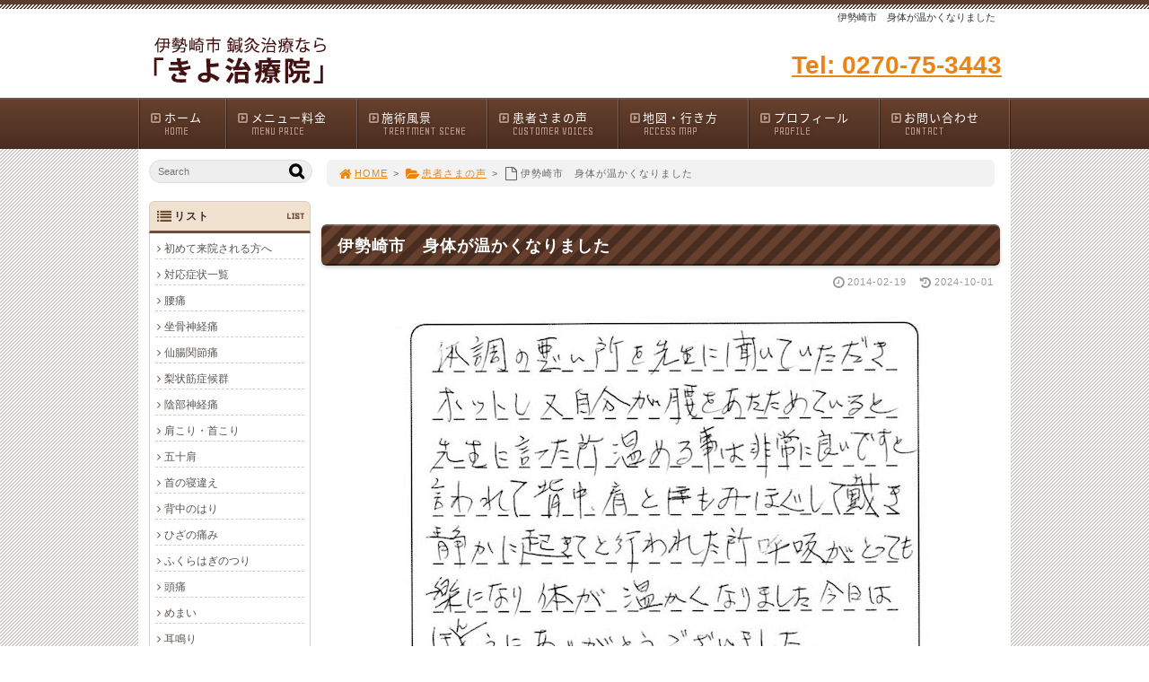

--- FILE ---
content_type: text/html; charset=UTF-8
request_url: https://cure-house-kiyo.com/post_21/
body_size: 54971
content:
<!DOCTYPE html>
<html lang='ja'>
<head>
<meta charset="UTF-8" />
<title>伊勢崎市　身体が温かくなりました - 伊勢崎市 鍼灸院「きよ治療院」</title>
<meta name="Keywords" content="" />
<meta name="Description" content="" />
<meta name='robots' content='max-image-preview:large' />
<link rel="alternate" type="application/rss+xml" title="伊勢崎市 鍼灸院「きよ治療院」 &raquo; フィード" href="https://cure-house-kiyo.com/feed/" />
<link rel="alternate" type="application/rss+xml" title="伊勢崎市 鍼灸院「きよ治療院」 &raquo; コメントフィード" href="https://cure-house-kiyo.com/comments/feed/" />
<link rel='stylesheet' id='wp-block-library-css' href='https://cure-house-kiyo.com/1fr-i5wdzj7y/wp-includes/css/dist/block-library/style.min.css?ver=6.3.7' type='text/css' media='all' />
<style id='classic-theme-styles-inline-css' type='text/css'>
/*! This file is auto-generated */
.wp-block-button__link{color:#fff;background-color:#32373c;border-radius:9999px;box-shadow:none;text-decoration:none;padding:calc(.667em + 2px) calc(1.333em + 2px);font-size:1.125em}.wp-block-file__button{background:#32373c;color:#fff;text-decoration:none}
</style>
<style id='global-styles-inline-css' type='text/css'>
body{--wp--preset--color--black: #000000;--wp--preset--color--cyan-bluish-gray: #abb8c3;--wp--preset--color--white: #ffffff;--wp--preset--color--pale-pink: #f78da7;--wp--preset--color--vivid-red: #cf2e2e;--wp--preset--color--luminous-vivid-orange: #ff6900;--wp--preset--color--luminous-vivid-amber: #fcb900;--wp--preset--color--light-green-cyan: #7bdcb5;--wp--preset--color--vivid-green-cyan: #00d084;--wp--preset--color--pale-cyan-blue: #8ed1fc;--wp--preset--color--vivid-cyan-blue: #0693e3;--wp--preset--color--vivid-purple: #9b51e0;--wp--preset--gradient--vivid-cyan-blue-to-vivid-purple: linear-gradient(135deg,rgba(6,147,227,1) 0%,rgb(155,81,224) 100%);--wp--preset--gradient--light-green-cyan-to-vivid-green-cyan: linear-gradient(135deg,rgb(122,220,180) 0%,rgb(0,208,130) 100%);--wp--preset--gradient--luminous-vivid-amber-to-luminous-vivid-orange: linear-gradient(135deg,rgba(252,185,0,1) 0%,rgba(255,105,0,1) 100%);--wp--preset--gradient--luminous-vivid-orange-to-vivid-red: linear-gradient(135deg,rgba(255,105,0,1) 0%,rgb(207,46,46) 100%);--wp--preset--gradient--very-light-gray-to-cyan-bluish-gray: linear-gradient(135deg,rgb(238,238,238) 0%,rgb(169,184,195) 100%);--wp--preset--gradient--cool-to-warm-spectrum: linear-gradient(135deg,rgb(74,234,220) 0%,rgb(151,120,209) 20%,rgb(207,42,186) 40%,rgb(238,44,130) 60%,rgb(251,105,98) 80%,rgb(254,248,76) 100%);--wp--preset--gradient--blush-light-purple: linear-gradient(135deg,rgb(255,206,236) 0%,rgb(152,150,240) 100%);--wp--preset--gradient--blush-bordeaux: linear-gradient(135deg,rgb(254,205,165) 0%,rgb(254,45,45) 50%,rgb(107,0,62) 100%);--wp--preset--gradient--luminous-dusk: linear-gradient(135deg,rgb(255,203,112) 0%,rgb(199,81,192) 50%,rgb(65,88,208) 100%);--wp--preset--gradient--pale-ocean: linear-gradient(135deg,rgb(255,245,203) 0%,rgb(182,227,212) 50%,rgb(51,167,181) 100%);--wp--preset--gradient--electric-grass: linear-gradient(135deg,rgb(202,248,128) 0%,rgb(113,206,126) 100%);--wp--preset--gradient--midnight: linear-gradient(135deg,rgb(2,3,129) 0%,rgb(40,116,252) 100%);--wp--preset--font-size--small: 13px;--wp--preset--font-size--medium: 20px;--wp--preset--font-size--large: 36px;--wp--preset--font-size--x-large: 42px;--wp--preset--spacing--20: 0.44rem;--wp--preset--spacing--30: 0.67rem;--wp--preset--spacing--40: 1rem;--wp--preset--spacing--50: 1.5rem;--wp--preset--spacing--60: 2.25rem;--wp--preset--spacing--70: 3.38rem;--wp--preset--spacing--80: 5.06rem;--wp--preset--shadow--natural: 6px 6px 9px rgba(0, 0, 0, 0.2);--wp--preset--shadow--deep: 12px 12px 50px rgba(0, 0, 0, 0.4);--wp--preset--shadow--sharp: 6px 6px 0px rgba(0, 0, 0, 0.2);--wp--preset--shadow--outlined: 6px 6px 0px -3px rgba(255, 255, 255, 1), 6px 6px rgba(0, 0, 0, 1);--wp--preset--shadow--crisp: 6px 6px 0px rgba(0, 0, 0, 1);}:where(.is-layout-flex){gap: 0.5em;}:where(.is-layout-grid){gap: 0.5em;}body .is-layout-flow > .alignleft{float: left;margin-inline-start: 0;margin-inline-end: 2em;}body .is-layout-flow > .alignright{float: right;margin-inline-start: 2em;margin-inline-end: 0;}body .is-layout-flow > .aligncenter{margin-left: auto !important;margin-right: auto !important;}body .is-layout-constrained > .alignleft{float: left;margin-inline-start: 0;margin-inline-end: 2em;}body .is-layout-constrained > .alignright{float: right;margin-inline-start: 2em;margin-inline-end: 0;}body .is-layout-constrained > .aligncenter{margin-left: auto !important;margin-right: auto !important;}body .is-layout-constrained > :where(:not(.alignleft):not(.alignright):not(.alignfull)){max-width: var(--wp--style--global--content-size);margin-left: auto !important;margin-right: auto !important;}body .is-layout-constrained > .alignwide{max-width: var(--wp--style--global--wide-size);}body .is-layout-flex{display: flex;}body .is-layout-flex{flex-wrap: wrap;align-items: center;}body .is-layout-flex > *{margin: 0;}body .is-layout-grid{display: grid;}body .is-layout-grid > *{margin: 0;}:where(.wp-block-columns.is-layout-flex){gap: 2em;}:where(.wp-block-columns.is-layout-grid){gap: 2em;}:where(.wp-block-post-template.is-layout-flex){gap: 1.25em;}:where(.wp-block-post-template.is-layout-grid){gap: 1.25em;}.has-black-color{color: var(--wp--preset--color--black) !important;}.has-cyan-bluish-gray-color{color: var(--wp--preset--color--cyan-bluish-gray) !important;}.has-white-color{color: var(--wp--preset--color--white) !important;}.has-pale-pink-color{color: var(--wp--preset--color--pale-pink) !important;}.has-vivid-red-color{color: var(--wp--preset--color--vivid-red) !important;}.has-luminous-vivid-orange-color{color: var(--wp--preset--color--luminous-vivid-orange) !important;}.has-luminous-vivid-amber-color{color: var(--wp--preset--color--luminous-vivid-amber) !important;}.has-light-green-cyan-color{color: var(--wp--preset--color--light-green-cyan) !important;}.has-vivid-green-cyan-color{color: var(--wp--preset--color--vivid-green-cyan) !important;}.has-pale-cyan-blue-color{color: var(--wp--preset--color--pale-cyan-blue) !important;}.has-vivid-cyan-blue-color{color: var(--wp--preset--color--vivid-cyan-blue) !important;}.has-vivid-purple-color{color: var(--wp--preset--color--vivid-purple) !important;}.has-black-background-color{background-color: var(--wp--preset--color--black) !important;}.has-cyan-bluish-gray-background-color{background-color: var(--wp--preset--color--cyan-bluish-gray) !important;}.has-white-background-color{background-color: var(--wp--preset--color--white) !important;}.has-pale-pink-background-color{background-color: var(--wp--preset--color--pale-pink) !important;}.has-vivid-red-background-color{background-color: var(--wp--preset--color--vivid-red) !important;}.has-luminous-vivid-orange-background-color{background-color: var(--wp--preset--color--luminous-vivid-orange) !important;}.has-luminous-vivid-amber-background-color{background-color: var(--wp--preset--color--luminous-vivid-amber) !important;}.has-light-green-cyan-background-color{background-color: var(--wp--preset--color--light-green-cyan) !important;}.has-vivid-green-cyan-background-color{background-color: var(--wp--preset--color--vivid-green-cyan) !important;}.has-pale-cyan-blue-background-color{background-color: var(--wp--preset--color--pale-cyan-blue) !important;}.has-vivid-cyan-blue-background-color{background-color: var(--wp--preset--color--vivid-cyan-blue) !important;}.has-vivid-purple-background-color{background-color: var(--wp--preset--color--vivid-purple) !important;}.has-black-border-color{border-color: var(--wp--preset--color--black) !important;}.has-cyan-bluish-gray-border-color{border-color: var(--wp--preset--color--cyan-bluish-gray) !important;}.has-white-border-color{border-color: var(--wp--preset--color--white) !important;}.has-pale-pink-border-color{border-color: var(--wp--preset--color--pale-pink) !important;}.has-vivid-red-border-color{border-color: var(--wp--preset--color--vivid-red) !important;}.has-luminous-vivid-orange-border-color{border-color: var(--wp--preset--color--luminous-vivid-orange) !important;}.has-luminous-vivid-amber-border-color{border-color: var(--wp--preset--color--luminous-vivid-amber) !important;}.has-light-green-cyan-border-color{border-color: var(--wp--preset--color--light-green-cyan) !important;}.has-vivid-green-cyan-border-color{border-color: var(--wp--preset--color--vivid-green-cyan) !important;}.has-pale-cyan-blue-border-color{border-color: var(--wp--preset--color--pale-cyan-blue) !important;}.has-vivid-cyan-blue-border-color{border-color: var(--wp--preset--color--vivid-cyan-blue) !important;}.has-vivid-purple-border-color{border-color: var(--wp--preset--color--vivid-purple) !important;}.has-vivid-cyan-blue-to-vivid-purple-gradient-background{background: var(--wp--preset--gradient--vivid-cyan-blue-to-vivid-purple) !important;}.has-light-green-cyan-to-vivid-green-cyan-gradient-background{background: var(--wp--preset--gradient--light-green-cyan-to-vivid-green-cyan) !important;}.has-luminous-vivid-amber-to-luminous-vivid-orange-gradient-background{background: var(--wp--preset--gradient--luminous-vivid-amber-to-luminous-vivid-orange) !important;}.has-luminous-vivid-orange-to-vivid-red-gradient-background{background: var(--wp--preset--gradient--luminous-vivid-orange-to-vivid-red) !important;}.has-very-light-gray-to-cyan-bluish-gray-gradient-background{background: var(--wp--preset--gradient--very-light-gray-to-cyan-bluish-gray) !important;}.has-cool-to-warm-spectrum-gradient-background{background: var(--wp--preset--gradient--cool-to-warm-spectrum) !important;}.has-blush-light-purple-gradient-background{background: var(--wp--preset--gradient--blush-light-purple) !important;}.has-blush-bordeaux-gradient-background{background: var(--wp--preset--gradient--blush-bordeaux) !important;}.has-luminous-dusk-gradient-background{background: var(--wp--preset--gradient--luminous-dusk) !important;}.has-pale-ocean-gradient-background{background: var(--wp--preset--gradient--pale-ocean) !important;}.has-electric-grass-gradient-background{background: var(--wp--preset--gradient--electric-grass) !important;}.has-midnight-gradient-background{background: var(--wp--preset--gradient--midnight) !important;}.has-small-font-size{font-size: var(--wp--preset--font-size--small) !important;}.has-medium-font-size{font-size: var(--wp--preset--font-size--medium) !important;}.has-large-font-size{font-size: var(--wp--preset--font-size--large) !important;}.has-x-large-font-size{font-size: var(--wp--preset--font-size--x-large) !important;}
.wp-block-navigation a:where(:not(.wp-element-button)){color: inherit;}
:where(.wp-block-post-template.is-layout-flex){gap: 1.25em;}:where(.wp-block-post-template.is-layout-grid){gap: 1.25em;}
:where(.wp-block-columns.is-layout-flex){gap: 2em;}:where(.wp-block-columns.is-layout-grid){gap: 2em;}
.wp-block-pullquote{font-size: 1.5em;line-height: 1.6;}
</style>
<link rel='stylesheet' id='toc-screen-css' href='https://cure-house-kiyo.com/1fr-i5wdzj7y/wp-content/plugins/table-of-contents-plus/screen.min.css?ver=2411.1' type='text/css' media='all' />
<link rel='stylesheet' id='parent-style-css' href='https://cure-house-kiyo.com/1fr-i5wdzj7y/wp-content/themes/1frameworks/style.css?ver=6.3.7' type='text/css' media='all' />
<link rel='stylesheet' id='child-style-css' href='https://cure-house-kiyo.com/1fr-i5wdzj7y/wp-content/themes/1frameworks-child/style-color.css?ver=6.3.7' type='text/css' media='all' />
<style id='akismet-widget-style-inline-css' type='text/css'>

			.a-stats {
				--akismet-color-mid-green: #357b49;
				--akismet-color-white: #fff;
				--akismet-color-light-grey: #f6f7f7;

				max-width: 350px;
				width: auto;
			}

			.a-stats * {
				all: unset;
				box-sizing: border-box;
			}

			.a-stats strong {
				font-weight: 600;
			}

			.a-stats a.a-stats__link,
			.a-stats a.a-stats__link:visited,
			.a-stats a.a-stats__link:active {
				background: var(--akismet-color-mid-green);
				border: none;
				box-shadow: none;
				border-radius: 8px;
				color: var(--akismet-color-white);
				cursor: pointer;
				display: block;
				font-family: -apple-system, BlinkMacSystemFont, 'Segoe UI', 'Roboto', 'Oxygen-Sans', 'Ubuntu', 'Cantarell', 'Helvetica Neue', sans-serif;
				font-weight: 500;
				padding: 12px;
				text-align: center;
				text-decoration: none;
				transition: all 0.2s ease;
			}

			/* Extra specificity to deal with TwentyTwentyOne focus style */
			.widget .a-stats a.a-stats__link:focus {
				background: var(--akismet-color-mid-green);
				color: var(--akismet-color-white);
				text-decoration: none;
			}

			.a-stats a.a-stats__link:hover {
				filter: brightness(110%);
				box-shadow: 0 4px 12px rgba(0, 0, 0, 0.06), 0 0 2px rgba(0, 0, 0, 0.16);
			}

			.a-stats .count {
				color: var(--akismet-color-white);
				display: block;
				font-size: 1.5em;
				line-height: 1.4;
				padding: 0 13px;
				white-space: nowrap;
			}
		
</style>
<script type='text/javascript' src='https://cure-house-kiyo.com/1fr-i5wdzj7y/wp-includes/js/jquery/jquery.min.js?ver=3.7.0' id='jquery-core-js'></script>
<script type='text/javascript' src='https://cure-house-kiyo.com/1fr-i5wdzj7y/wp-includes/js/jquery/jquery-migrate.min.js?ver=3.4.1' id='jquery-migrate-js'></script>
<link rel="https://api.w.org/" href="https://cure-house-kiyo.com/wp-json/" /><link rel="alternate" type="application/json" href="https://cure-house-kiyo.com/wp-json/wp/v2/posts/346" /><link rel="canonical" href="https://cure-house-kiyo.com/post_21/" />
<link rel='shortlink' href='https://cure-house-kiyo.com/?p=346' />
<link rel="alternate" type="application/json+oembed" href="https://cure-house-kiyo.com/wp-json/oembed/1.0/embed?url=https%3A%2F%2Fcure-house-kiyo.com%2Fpost_21%2F" />
<link rel="alternate" type="text/xml+oembed" href="https://cure-house-kiyo.com/wp-json/oembed/1.0/embed?url=https%3A%2F%2Fcure-house-kiyo.com%2Fpost_21%2F&#038;format=xml" />
<link rel="shortcut icon" type="image/x-icon" href="https://cure-house-kiyo.com/1fr-i5wdzj7y/wp-content/themes/1frameworks/images/favicon.ico" />
<style>.simplemap img{max-width:none !important;padding:0 !important;margin:0 !important;}.staticmap,.staticmap img{max-width:100% !important;height:auto !important;}.simplemap .simplemap-content{display:none;}</style>
<script>var google_map_api_key = "AIzaSyDQ6tMfrCcH_2z1s0zfVFyXRCdVvCQHM2Y";</script>
<!-- BEGIN: WP Social Bookmarking Light HEAD -->


<script>
    (function (d, s, id) {
        var js, fjs = d.getElementsByTagName(s)[0];
        if (d.getElementById(id)) return;
        js = d.createElement(s);
        js.id = id;
        js.src = "//connect.facebook.net/ja_JP/sdk.js#xfbml=1&version=v2.7";
        fjs.parentNode.insertBefore(js, fjs);
    }(document, 'script', 'facebook-jssdk'));
</script>

<style type="text/css">
    
</style>
<!-- END: WP Social Bookmarking Light HEAD -->
<!-- この URL で利用できる AMP HTML バージョンはありません。 -->
<!-- Jetpack Open Graph Tags -->
<meta property="og:type" content="article" />
<meta property="og:title" content="伊勢崎市　身体が温かくなりました" />
<meta property="og:url" content="https://cure-house-kiyo.com/post_21/" />
<meta property="og:description" content="体調の悪い所を先生に聞いていただき ホットし又自分が腰をあたためていると 先生に言った所温める事は非常に良いで&hellip;" />
<meta property="article:published_time" content="2014-02-19T10:24:28+00:00" />
<meta property="article:modified_time" content="2024-10-01T03:08:38+00:00" />
<meta property="og:site_name" content="伊勢崎市 鍼灸院「きよ治療院」" />
<meta property="og:image" content="https://cure-house-kiyo.com/page/assets_c/2014/02/12-thumb-600x556-161.jpg" />
<meta property="og:image:secure_url" content="https://i0.wp.com/cure-house-kiyo.com/page/assets_c/2014/02/12-thumb-600x556-161.jpg?ssl=1" />
<meta property="og:image:width" content="600" />
<meta property="og:image:height" content="556" />
<meta property="og:image:alt" content="12.jpg" />
<meta property="og:locale" content="ja_JP" />
<meta name="twitter:text:title" content="伊勢崎市　身体が温かくなりました" />
<meta name="twitter:image" content="https://cure-house-kiyo.com/page/assets_c/2014/02/12-thumb-600x556-161.jpg?w=640" />
<meta name="twitter:image:alt" content="12.jpg" />
<meta name="twitter:card" content="summary_large_image" />

<!-- End Jetpack Open Graph Tags -->
<meta name="viewport" content="width=device-width" id="viewportsp" />
<link rel="stylesheet" href="https://cure-house-kiyo.com/1fr-i5wdzj7y/wp-content/themes/1frameworks-child/style.css" media="screen" />
<script src="https://cure-house-kiyo.com/1fr-i5wdzj7y/wp-content/themes/1frameworks/js/masonry.js"></script>
<script src="https://cure-house-kiyo.com/1fr-i5wdzj7y/wp-content/themes/1frameworks/js/sp-slidemenu.js"></script>
<script src="https://cure-house-kiyo.com/1fr-i5wdzj7y/wp-content/themes/1frameworks/js/jquery.easing.1.3.js"></script>
<script src="https://cure-house-kiyo.com/1fr-i5wdzj7y/wp-content/themes/1frameworks/js/jquery.bxslider.min.js"></script>
<script src="https://cure-house-kiyo.com/1fr-i5wdzj7y/wp-content/themes/1frameworks/highslide/highslide.js"></script>
<script>hs.graphicsDir = 'https://cure-house-kiyo.com/1fr-i5wdzj7y/wp-content/themes/1frameworks/highslide/graphics/';</script>
<script src="https://cure-house-kiyo.com/1fr-i5wdzj7y/wp-content/themes/1frameworks/js/jquery.mb.YTPlayer.min.js"></script>
<script src="https://cure-house-kiyo.com/1fr-i5wdzj7y/wp-content/themes/1frameworks/js/echo.min.js"></script>
<script>echo.init({offset:1200,});</script>
<!-- Google Tag Manager -->
<script>(function(w,d,s,l,i){w[l]=w[l]||[];w[l].push({'gtm.start':
new Date().getTime(),event:'gtm.js'});var f=d.getElementsByTagName(s)[0],
j=d.createElement(s),dl=l!='dataLayer'?'&l='+l:'';j.async=true;j.src=
'https://www.googletagmanager.com/gtm.js?id='+i+dl;f.parentNode.insertBefore(j,f);
})(window,document,'script','dataLayer','GTM-WRXBMB');</script>
<!-- End Google Tag Manager -->

<script>
  (function(i,s,o,g,r,a,m){i['GoogleAnalyticsObject']=r;i[r]=i[r]||function(){
  (i[r].q=i[r].q||[]).push(arguments)},i[r].l=1*new Date();a=s.createElement(o),
  m=s.getElementsByTagName(o)[0];a.async=1;a.src=g;m.parentNode.insertBefore(a,m)
  })(window,document,'script','//www.google-analytics.com/analytics.js','ga');

  ga('create', 'UA-45440116-1', 'cure-house-kiyo.com');
  ga('send', 'pageview');

</script>

</head>

<body class="post-template-default single single-post postid-346 single-format-standard">
<!-- Google Code for &#12514;&#12496;&#12452;&#12523;&#38651;&#35441;CV Conversion Page
In your html page, add the snippet and call
goog_report_conversion when someone clicks on the
phone number link or button. -->
<script type="text/javascript">
  /* <![CDATA[ */
  goog_snippet_vars = function() {
    var w = window;
    w.google_conversion_id = 978473261;
    w.google_conversion_label = "brgMCJvS-1wQraLJ0gM";
    w.google_remarketing_only = false;
  }
  // DO NOT CHANGE THE CODE BELOW.
  goog_report_conversion = function(url) {
    goog_snippet_vars();
    window.google_conversion_format = "3";
    window.google_is_call = true;
    var opt = new Object();
    opt.onload_callback = function() {
    if (typeof(url) != 'undefined') {
      window.location = url;
    }
  }
  var conv_handler = window['google_trackConversion'];
  if (typeof(conv_handler) == 'function') {
    conv_handler(opt);
  }
}
/* ]]> */
</script>
<script type="text/javascript"
  src="//www.googleadservices.com/pagead/conversion_async.js">
</script>

<!-- Yahoo Code for your Conversion Page
In your html page, add the snippet and call
yahoo_report_conversion when someone clicks on the
phone number link or button. -->
<script type="text/javascript">
  /* <![CDATA[ */
  yahoo_snippet_vars = function() {
    var w = window;
    w.yahoo_conversion_id = 1000080836;
    w.yahoo_conversion_label = "hqPSCKaB9FwQsbbu0QM";
    w.yahoo_conversion_value = 0;
    w.yahoo_remarketing_only = false;
  }
  // IF YOU CHANGE THE CODE BELOW, THIS CONVERSION TAG MAY NOT WORK.
  yahoo_report_conversion = function(url) {
    yahoo_snippet_vars();
    window.yahoo_conversion_format = "3";
    window.yahoo_is_call = true;
    var opt = new Object();
    opt.onload_callback = function() {
      if (typeof(url) != 'undefined') {
        window.location = url;
      }
    }
    var conv_handler = window['yahoo_trackConversion'];
    if (typeof(conv_handler) == 'function') {
      conv_handler(opt);
    }
  }
/* ]]> */
</script>
<script type="text/javascript"
  src="https://i.yimg.jp/images/listing/tool/cv/conversion_async.js">
</script>


<!-- Google Tag Manager (noscript) -->
<noscript><iframe src="https://www.googletagmanager.com/ns.html?id=GTM-WRXBMB"
height="0" width="0" style="display:none;visibility:hidden"></iframe></noscript>
<!-- End Google Tag Manager (noscript) -->

<div id="WRAP">

<header>
<div id="WRAP-H1"><div id="H1"><h1>伊勢崎市　身体が温かくなりました</h1></div></div><!-- /#H1#WRAP-H1 -->

<div id="WRAP-TOP"><div id="TOP">

<div id="LOGO"><a href="https://cure-house-kiyo.com/"><img decoding="async" loading="lazy" src="https://cure-house-kiyo.com/1fr-i5wdzj7y/wp-content/uploads/2023/04/logo.png" alt="きよ治療院" width="320" height="80" /></a></div>
<div class="top01 f28 b txt-r"><a onclick="yahoo_report_conversion(undefined); goog_report_conversion('tel:0270-75-3443')" href="#" >Tel: 0270-75-3443</a></div>


</div></div><!-- /#TOP#WRAP-TOP -->

<div id="WRAP-NAVI">
<nav id="NAVI">
<ul>
<li class="first"><a href="https://cure-house-kiyo.com/"><i class="fa fa-caret-square-o-right fa-fw"></i>ホーム<span>HOME</span></a></li>
<li class="navi"><a href="https://cure-house-kiyo.com/menu/"><i class="fa fa-caret-square-o-right fa-fw"></i>メニュー料金<span>MENU PRICE</span></a></li>
<li class="navi"><a href="https://cure-house-kiyo.com/flow/"><i class="fa fa-caret-square-o-right fa-fw"></i>施術風景<span>TREATMENT SCENE</span></a></li>
<li class="navi"><a href="https://cure-house-kiyo.com/category/voice/"><i class="fa fa-caret-square-o-right fa-fw"></i>患者さまの声<span>CUSTOMER VOICES</span></a></li>
<li class="navi"><a href="https://cure-house-kiyo.com/map/"><i class="fa fa-caret-square-o-right fa-fw"></i>地図・行き方<span>ACCESS MAP</span></a></li>
<li class="navi"><a href="https://cure-house-kiyo.com/profile/"><i class="fa fa-caret-square-o-right fa-fw"></i>プロフィール<span>PROFILE</span></a></li>
<li class="last"><a href="https://cure-house-kiyo.com/form/"><i class="fa fa-caret-square-o-right fa-fw"></i>お問い合わせ<span>CONTACT</span></a></li>
</ul>
</nav><!-- /#NAVI -->
</div><!-- /#WRAP-NAVI -->
</header><!-- /header.php -->

<!-- single.php -->

<div id="WRAP-MAIN"><div id="MAIN"><div id="MAIN-PAD">


<div id="CONTENTS">




<div id="breadcrumb"><ul><li><a href="https://cure-house-kiyo.com/"><i class="fa fa-home fa-lg fa-fw"></i>HOME</a></li><li>&gt;</li><li><a href="https://cure-house-kiyo.com/category/voice/"><i class="fa fa-folder-open fa-lg fa-fw"></i>患者さまの声</a></li><li>&gt;</li><li><i class="fa fa-file-o fa-lg fa-fw"></i>伊勢崎市　身体が温かくなりました</li></ul></div>

<script>
jQuery(document).ready(function(){
jQuery('#slider-relatedposts').bxSlider({
slideSelector: 'div.relatedposts',
auto: false,
pager: false,
maxSlides: 5,
moveSlides: 1,
slideWidth: 182,
speed: 180,
swipeThreshold: 20,
easing: 'swing'
});
});
</script>



		<div id="post-346" class="post-346 post type-post status-publish format-standard hentry category-voice category-cat103"><article>
			<h2>伊勢崎市　身体が温かくなりました</h2>
			<p class="f11 txt-r gry"><i class="fa fa-clock-o fa-lg fa-fw"></i>2014-02-19<time datetime="2024-10-01T12:08:38+09:00">　<i class="fa fa-history fa-lg fa-fw"></i>2024-10-01</time></p>
			<div class="singlepost">
									<p><a href="https://cure-house-kiyo.com/page/12.jpg"><img decoding="async" fetchpriority="high" alt="12.jpg" src="https://cure-house-kiyo.com/page/assets_c/2014/02/12-thumb-600x556-161.jpg" width="600" height="556" class="mt-image-center" style="text-align: center; display: block; margin: 0 auto 20px;" /></a><br />
体調の悪い所を先生に聞いていただき<br />
ホットし又自分が腰をあたためていると<br />
先生に言った所温める事は非常に良いですと<br />
言われて背中、肩ともみほぐして戴き<br />
静かに起きてと行われた所呼吸がとっても<br />
楽になり体が温かくなりました　今日は<br />
ほんとうにありがとうございました。<br />
主訴　首肩のこり　　70代　女性<br />
お住まい　伊勢崎市</p>
			</div>
					</article></div><br class="clear" /><!-- /#post -->

<!-- profile -->
<h2>院長：根岸 清人</h2>
<div class="boxp">
<div class="boxp20"><img src="https://cure-house-kiyo.com/1fr-i5wdzj7y/wp-content/uploads/2023/05/kiyo-profile02.jpg" alt="院長：根岸清人" /></div>
<div class="boxp80"><p><span class="f14">大学院（生命工学）を修了、大学院時代は国立予防衛生研究所（現、国立感染症研究所）にて研究を行う。<br />大学院を修了後、食品会社にて研究および衛生管理に携わる。その後、鍼灸専門学校に入学、鍼灸師、鍼灸専門学校講師となる。<br />東京衛生専門学校東洋医療総合学科、及び、同校臨床教育専攻科（教員養成課程）卒業。<br />牧田総合病院附属、牧田中医クリニックにて5年間研修をおこなう。<br />同クリニックにて脳血管障害に対する鍼灸施術法、醒脳開竅法（せいのうかいきょうほう）上級の課程を修了。<br />山元リハビリクリニックにてYMSA短期研修を受ける。<br />鍼灸専門学校の非常勤講師として鍼灸の指導を行いながら、施術院にて鍼灸･マッサージ施術の多数の臨床経験を積む。</span></p></div>
</div>

<!-- sns -->
<div class="wrap_wp_social_bookmarking_light"><div class='wp_social_bookmarking_light'>
            <div class="wsbl_facebook_like"><div id="fb-root"></div><fb:like href="https://cure-house-kiyo.com/post_21/" layout="button_count" action="like" width="100" share="true" show_faces="false" ></fb:like></div>
            <div class="wsbl_twitter"><a href="https://twitter.com/share" class="twitter-share-button" data-url="https://cure-house-kiyo.com/post_21/" data-text="伊勢崎市　身体が温かくなりました" data-lang="ja">Tweet</a></div>
            <div class="wsbl_google_plus_one"><g:plusone size="medium" annotation="bubble" href="https://cure-house-kiyo.com/post_21/" ></g:plusone></div>
            <div class="wsbl_hatena_button"><a href="//b.hatena.ne.jp/entry/https://cure-house-kiyo.com/post_21/" class="hatena-bookmark-button" data-hatena-bookmark-title="伊勢崎市　身体が温かくなりました" data-hatena-bookmark-layout="standard" title="このエントリーをはてなブックマークに追加"> <img src="//b.hatena.ne.jp/images/entry-button/button-only@2x.png" alt="このエントリーをはてなブックマークに追加" width="20" height="20" style="border: none;" /></a><script type="text/javascript" src="//b.hatena.ne.jp/js/bookmark_button.js" charset="utf-8" async="async"></script></div>
            <div class="wsbl_line"><a href='http://line.me/R/msg/text/?%E4%BC%8A%E5%8B%A2%E5%B4%8E%E5%B8%82%E3%80%80%E8%BA%AB%E4%BD%93%E3%81%8C%E6%B8%A9%E3%81%8B%E3%81%8F%E3%81%AA%E3%82%8A%E3%81%BE%E3%81%97%E3%81%9F%0D%0Ahttps%3A%2F%2Fcure-house-kiyo.com%2Fpost_21%2F' title='LINEで送る' rel=nofollow class='wp_social_bookmarking_light_a' ><img src='https://cure-house-kiyo.com/1fr-i5wdzj7y/wp-content/plugins/wp-social-bookmarking-light/public/images/line88x20.png' alt='LINEで送る' title='LINEで送る' width='88' height='20' class='wp_social_bookmarking_light_img' /></a></div>
    </div>
<br class='wp_social_bookmarking_light_clear' />
</div>


<div class="post-navigation">
<div class="nav-previous"><a href="https://cure-house-kiyo.com/post_20/" rel="prev">&laquo; 伊勢崎市　首肩のコリ</a></div>
<div class="nav-next"><a href="https://cure-house-kiyo.com/post_22/" rel="next">伊勢崎市　安心して受けられました &raquo;</a></div>
</div><!-- /.post-navigation -->


<h2>ホームページをご覧のあなた様へプレゼント！</h2>
<h3>ホームページ初回限定特典！！</h3>
<p><span class="b red">「ホームページを見た」</span>とお伝えいただくと、下記特典が受けられます。</p>
<div class="center">
<p><img decoding="async" src="https://cure-house-kiyo.com/img/tokuten.gif" alt="ホームページ特典" width="533" height="187" /></p>
</div>
<h3>電話・メール・LINEでのお問合せ</h3>
<div class="center "><img decoding="async" src="/img/9.gif" alt="電話: 0270-75-3443" onclick="yahoo_report_conversion(undefined); goog_report_conversion('tel:0270-75-3443')"/></div>
<div class="center"><a href="https://cure-house-kiyo.com/1fr-i5wdzj7y/form/"><img decoding="async" src="https://cure-house-kiyo.com/img/10.gif" alt="メールでのお問合せ" width="533" height="103" /></a></div>
<div class="center mt12"><a href="https://lin.ee/eD0z8KN" target="_blank"><img decoding="async" loading="lazy" src="https://cure-house-kiyo.com/img/line_footer_x.gif" alt="LINEでの予約・お問合せ" width="533" height="200"></a></div>
<p><span class="b">「きよ治療院」へのお電話はこちら</span></p>
<table width="100%" cellpadding="0" cellspacing="0" border="0" summary="きよ治療院への連絡先詳細">
<tr>
<td style="width:180px;">【 電話番号 】</td>
<td><a onclick="yahoo_report_conversion(undefined); goog_report_conversion('tel:0270-75-3443')" href="#" >0270-75-3443</a></td>
</tr>
<tr>
<td>【 営業時間 】</td>
<td>9:00-12:00　15:00-20:00</td>
</tr>
<tr>
<td>【 電話受付 】</td>
<td>9:00-12:00　15:00-19:00</td>
</tr>
<tr>
<td>【 定休日 】</td>
<td>水曜日（午後）・木曜日</td>
</tr>
</table>


		
<aside><h3>関連記事</h3>
<div id="slider-relatedposts">

<div class="relatedposts">
<a href="https://cure-house-kiyo.com/8-2/"><img src="https://cure-house-kiyo.com/1fr-i5wdzj7y/wp-content/themes/1frameworks/images/noimage180120.gif" alt="NO IMAGE" /></a>
<div class="ma06 f16 b"><a href="https://cure-house-kiyo.com/8-2/">リラックスして治療を受ける事が出来ました｜伊勢崎市　鍼灸　整体　きよ治療院</a></div>
<div class="ma06 gry f11 txt-r"><i class="fa fa-clock-o fa-lg fa-fw"></i>2018-09-09<time datetime="2024-10-01T14:12:58+09:00"><i class="fa fa-history fa-lg fa-fw grn"></i>2024-10-01</time></span></div>
</div>

<div class="relatedposts">
<a href="https://cure-house-kiyo.com/36-2/"><img src="https://cure-house-kiyo.com/1fr-i5wdzj7y/wp-content/themes/1frameworks/images/noimage180120.gif" alt="NO IMAGE" /></a>
<div class="ma06 f16 b"><a href="https://cure-house-kiyo.com/36-2/">伊勢崎市　はり　また来てみたいなと思える治療院</a></div>
<div class="ma06 gry f11 txt-r"><i class="fa fa-clock-o fa-lg fa-fw"></i>2016-09-09<time datetime="2024-10-01T12:47:44+09:00"><i class="fa fa-history fa-lg fa-fw grn"></i>2024-10-01</time></span></div>
</div>

<div class="relatedposts">
<a href="https://cure-house-kiyo.com/34-2/"><img src="https://cure-house-kiyo.com/1fr-i5wdzj7y/wp-content/themes/1frameworks/images/noimage180120.gif" alt="NO IMAGE" /></a>
<div class="ma06 f16 b"><a href="https://cure-house-kiyo.com/34-2/">伊勢崎市　丁寧な施術と説明</a></div>
<div class="ma06 gry f11 txt-r"><i class="fa fa-clock-o fa-lg fa-fw"></i>2016-09-02<time datetime="2024-10-01T12:47:17+09:00"><i class="fa fa-history fa-lg fa-fw grn"></i>2024-10-01</time></span></div>
</div>

<div class="relatedposts">
<a href="https://cure-house-kiyo.com/post_51/"><img src="https://cure-house-kiyo.com/1fr-i5wdzj7y/wp-content/themes/1frameworks/images/noimage180120.gif" alt="NO IMAGE" /></a>
<div class="ma06 f16 b"><a href="https://cure-house-kiyo.com/post_51/">伊勢崎市　初めての鍼治療</a></div>
<div class="ma06 gry f11 txt-r"><i class="fa fa-clock-o fa-lg fa-fw"></i>2016-01-10<time datetime="2024-10-01T12:43:15+09:00"><i class="fa fa-history fa-lg fa-fw grn"></i>2024-10-01</time></span></div>
</div>

<div class="relatedposts">
<a href="https://cure-house-kiyo.com/post_109/"><img src="https://cure-house-kiyo.com/1fr-i5wdzj7y/wp-content/themes/1frameworks/images/noimage180120.gif" alt="NO IMAGE" /></a>
<div class="ma06 f16 b"><a href="https://cure-house-kiyo.com/post_109/">だるさもとれ、食欲も出てきました。｜伊勢崎市　鍼灸　整体　きよ治療院</a></div>
<div class="ma06 gry f11 txt-r"><i class="fa fa-clock-o fa-lg fa-fw"></i>2018-08-24<time datetime="2024-10-01T14:12:25+09:00"><i class="fa fa-history fa-lg fa-fw grn"></i>2024-10-01</time></span></div>
</div>

<div class="relatedposts">
<a href="https://cure-house-kiyo.com/post_36/"><img src="https://cure-house-kiyo.com/1fr-i5wdzj7y/wp-content/themes/1frameworks/images/noimage180120.gif" alt="NO IMAGE" /></a>
<div class="ma06 f16 b"><a href="https://cure-house-kiyo.com/post_36/">伊勢崎市　とても気持ちよかったです</a></div>
<div class="ma06 gry f11 txt-r"><i class="fa fa-clock-o fa-lg fa-fw"></i>2015-10-13<time datetime="2024-10-01T12:34:14+09:00"><i class="fa fa-history fa-lg fa-fw grn"></i>2024-10-01</time></span></div>
</div>

<div class="relatedposts">
<a href="https://cure-house-kiyo.com/7-2/"><img src="https://cure-house-kiyo.com/1fr-i5wdzj7y/wp-content/themes/1frameworks/images/noimage180120.gif" alt="NO IMAGE" /></a>
<div class="ma06 f16 b"><a href="https://cure-house-kiyo.com/7-2/">ぎっくり腰　翌日なんとか出かけられるようになりました。｜伊勢崎市　鍼灸　整体　きよ治療院</a></div>
<div class="ma06 gry f11 txt-r"><i class="fa fa-clock-o fa-lg fa-fw"></i>2018-08-28<time datetime="2024-10-01T14:12:47+09:00"><i class="fa fa-history fa-lg fa-fw grn"></i>2024-10-01</time></span></div>
</div>

<div class="relatedposts">
<a href="https://cure-house-kiyo.com/post_18/"><img src="https://cure-house-kiyo.com/1fr-i5wdzj7y/wp-content/themes/1frameworks/images/noimage180120.gif" alt="NO IMAGE" /></a>
<div class="ma06 f16 b"><a href="https://cure-house-kiyo.com/post_18/">伊勢崎市　腰痛</a></div>
<div class="ma06 gry f11 txt-r"><i class="fa fa-clock-o fa-lg fa-fw"></i>2014-02-13<time datetime="2024-10-01T12:07:44+09:00"><i class="fa fa-history fa-lg fa-fw grn"></i>2024-10-01</time></span></div>
</div>

<div class="relatedposts">
<a href="https://cure-house-kiyo.com/post_50/"><img src="https://cure-house-kiyo.com/1fr-i5wdzj7y/wp-content/themes/1frameworks/images/noimage180120.gif" alt="NO IMAGE" /></a>
<div class="ma06 f16 b"><a href="https://cure-house-kiyo.com/post_50/">快適に過ごすことが出来ました。</a></div>
<div class="ma06 gry f11 txt-r"><i class="fa fa-clock-o fa-lg fa-fw"></i>2015-11-13<time datetime="2024-10-01T12:43:01+09:00"><i class="fa fa-history fa-lg fa-fw grn"></i>2024-10-01</time></span></div>
</div>

<div class="relatedposts">
<a href="https://cure-house-kiyo.com/post_13/"><img src="https://cure-house-kiyo.com/1fr-i5wdzj7y/wp-content/themes/1frameworks/images/noimage180120.gif" alt="NO IMAGE" /></a>
<div class="ma06 f16 b"><a href="https://cure-house-kiyo.com/post_13/">伊勢崎市 肩こりを鍼灸で改善した事例</a></div>
<div class="ma06 gry f11 txt-r"><i class="fa fa-clock-o fa-lg fa-fw"></i>2014-01-30<time datetime="2024-10-01T12:05:39+09:00"><i class="fa fa-history fa-lg fa-fw grn"></i>2024-10-01</time></span></div>
</div>

<br class="clear"/></div></aside><br class="clear"/>


		<!-- comments.php -->
<div id="comment-area">
	</div><!-- /#comment-area -->
<!-- /comments.php -->




<p class="pagetop"><a class="move-pagetop"><i class="fa fa-angle-up fa-fw"></i>PAGE TOP</a></p>
</div><!-- /#CONTENTS-->


<div id="SIDE">
<div class="masonry">

<!-- sidebar.php -->
<div class="box box180">
<div><form method="get" class="search-form" action="https://cure-house-kiyo.com/" >
<input type="text" placeholder="Search" name="s" class="serach-field" value="" />
<input type="submit" class="search-submit" value="&#xf002;" />
</form></div>
<div class="side-h"><i class="fa fa-list fa-lg fa-fw"></i>リスト<span>LIST</span></div>
<div class="side-box cat02">
<ul>
<li><a href="https://cure-house-kiyo.com/post-2/"></i>初めて来院される方へ</a></li>
<li><a href="https://cure-house-kiyo.com/symptoms-isesaki-shinkyu/"></I>対応症状一覧</a></li>
<li><a href="https://cure-house-kiyo.com/youtsu-isesaki-shinkyu/"></i>腰痛</a></li>
<li><a href="https://cure-house-kiyo.com/zakotsushinkeitsu-isesaki-shinkyu/"></i>坐骨神経痛</a></li>
<li><a href="https://cure-house-kiyo.com/senchoukansetsu-isesaki-shinkyu/"></i>仙腸関節痛</a></li>
<li><a href="https://cure-house-kiyo.com/rijoukin-shoukougun-isesaki-shinkyu/"></i>梨状筋症候群</a></li>
<li><a href="https://cure-house-kiyo.com/inbushinkeitsu-isesaki-shinkyu/"></I>陰部神経痛</a></li>
<li><a href="https://cure-house-kiyo.com/katakori-isesaki-shinkyu/"></I>肩こり・首こり</a></li>
<li><a href="https://cure-house-kiyo.com/gojukata-isesaki-shinkyu/"></i>五十肩</a></li>
<li><a href="https://cure-house-kiyo.com/nechigae-isesaki-shinkyu/"></I>首の寝違え</a></li>
<li><a href="https://cure-house-kiyo.com/senaka-hari-isesaki-shinkyu/"></I>背中のはり</a></li>
<li><a href="https://cure-house-kiyo.com/hizaitsuu-isesaki-shinkyu/"></I>ひざの痛み</a></li>
<li><a href="https://cure-house-kiyo.com/fukurahagi-tsuri-isesaki-shinkyu/"></I>ふくらはぎのつり</a></li>
<li><a href="https://cure-house-kiyo.com/zutsuu-isesaki-shinkyu/"></i>頭痛</a></li>
<li><a href="https://cure-house-kiyo.com/memai-isesaki-shinkyu/"></i>めまい</a></li>
<li><a href="https://cure-house-kiyo.com/miminari-isesaki-shinkyu/"></i>耳鳴り</a></li>
<li><a href="https://cure-house-kiyo.com/toppatsuseinanchou-isesaki-shinkyu/"></i>耳鳴り</a></li>
<li><a href="https://cure-house-kiyo.com/fumin-isesaki-shinkyu/"></i>不眠</a></li>
<li><a href="https://cure-house-kiyo.com/ganseihirou-isesaki-shinkyu/"></i>眼精疲労</a></li>
<li><a href="https://cure-house-kiyo.com/jiritsushinkei-isesaki-shinkyu/"></I>自律神経の乱れ</a></li>
<li><a href="https://cure-house-kiyo.com/fumin-isesaki-shinkyu/"></I>不眠</a></li>
<li><a href="https://cure-house-kiyo.com/jiritsushinkei-shicchosho-isesaki-shinkyu/"></I>自律神経失調症</a></li>
<li><a href="https://cure-house-kiyo.com/jkounenki-isesaki-shinkyu/"></I>更年期っぽい「のぼせ・だるさ」</a></li>
<li><a href="https://cure-house-kiyo.com/katamahi-isesaki-shinkyu/"></I>片麻痺</a></li>
</ul>
</div>
</div>
<div class="box box180 img-o">
<div><a href="https://cure-house-kiyo.com/nousocchuu/"><img decoding="async" loading="lazy" src="https://cure-house-kiyo.com/img/side_nousocchuu.jpg" alt="脳卒中" width="180" height="170" /></a></div>
<div class="mt12"><a href="https://cure-house-kiyo.com/jiko/"><img decoding="async" loading="lazy" src="https://cure-house-kiyo.com/img/side_jiko.jpg" alt="むちうち交通事故治療" width="180" height="163" /></a></div>
<div class="mt12"><a href="https://cure-house-kiyo.com/funin/"><img decoding="async" loading="lazy" src="https://cure-house-kiyo.com/img/side_funin.jpg" alt="伊勢崎市 不妊鍼灸" width="180" height="170" /></a></div>
<div class="mt12"><a href="https://cure-house-kiyo.com/dysautonomia/"><img decoding="async" loading="lazy" src="https://cure-house-kiyo.com/img/side_dysautonomia.jpg" alt="自律神経失調症" width="180" height="170" /></a></div>
</div>
<div class="box box180">
<div class="side-h"><i class="fa fa-info-circle fa-lg fa-fw"></i>新着記事<span>INFO</span></div>
<div class="side-box">
<ul><li><a href="https://cure-house-kiyo.com/%e4%bc%8a%e5%8b%a2%e5%b4%8e%e5%b8%82%e3%81%a7%e5%8a%b9%e6%9e%9c%e7%9a%84%e3%81%aa%e8%85%b0%e7%97%9b%e5%af%be%e7%ad%96%ef%bc%81%e9%8d%bc%e7%81%b8%e6%b2%bb%e7%99%82%e3%81%ae%e5%85%b7%e4%bd%93%e7%9a%84/">伊勢崎市で効果的な腰痛対策！鍼灸治療の具体的なアプローチとメリット(2024-11-18)</a></li><li><a href="https://cure-house-kiyo.com/%e4%bc%8a%e5%8b%a2%e5%b4%8e%e5%b8%82%e3%81%a7%e8%85%b0%e7%97%9b%e3%82%92%e6%a0%b9%e6%9c%ac%e3%81%8b%e3%82%89%e6%94%b9%e5%96%84%ef%bc%81%e9%8d%bc%e7%81%b8%e6%b2%bb%e7%99%82%e3%81%ae%e5%8a%b9%e6%9e%9c/">伊勢崎市で腰痛を根本から改善！鍼灸治療の効果と当院の特徴(2024-11-14)</a></li><li><a href="https://cure-house-kiyo.com/%e4%bc%8a%e5%8b%a2%e5%b4%8e%e5%b8%82%e3%81%a7%e8%87%aa%e5%be%8b%e7%a5%9e%e7%b5%8c%e5%a4%b1%e8%aa%bf%e7%97%87%e3%82%92%e6%94%b9%e5%96%84%e3%81%99%e3%82%8b%e3%81%9f%e3%82%81%e3%81%ae%e9%8d%bc%e7%81%b8/">伊勢崎市で自律神経失調症を改善するための鍼灸治療の効果とは？(2024-11-10)</a></li></ul>
</div>
</div>
<div class="box box180 img-o">
<div><a href="https://cure-house-kiyo.com/media/"><img decoding="async" loading="lazy" src="https://cure-house-kiyo.com/img/side_media.jpg" alt="メディア掲載実績" width="180" height="200" /></a></div>
<div class="mt12"><a href="https://www.living-life.net/kiyo/"target="_blank"><img decoding="async" loading="lazy" src="https://cure-house-kiyo.com/img/kiyo620.jpg" alt="対談" width="180" height="110" /></a></div>
<div class="mt12"><a href="https://cure-house-kiyo.com/form/"><img decoding="async" loading="lazy" src="https://cure-house-kiyo.com/img/8.gif" alt="お問合せ" width="180" height="150" /></a></div>
<div class="mt12 center"><a href="https://www.kiyo-chiryoin.com/contact/reserve/" target="_blank">ご予約はこちら</a></div>
</div>
<div class="box box180">
<div class="side-h"><i class="fa fa-folder fa-lg fa-fw"></i>カテゴリー<span>AAA</span></div>
<div class="side-box cat02">
<div class="toc_sitemap"><ul class="toc_sitemap_categories_list">	<li class="cat-item cat-item-24"><a href="https://cure-house-kiyo.com/category/blog/">スタッフブログ</a>
</li>
	<li class="cat-item cat-item-79"><a href="https://cure-house-kiyo.com/category/column08/">ヘルニアになりやすい生活習慣</a>
</li>
	<li class="cat-item cat-item-63"><a href="https://cure-house-kiyo.com/category/column04/">不妊治療を受ける方へ</a>
</li>
	<li class="cat-item cat-item-80"><a href="https://cure-house-kiyo.com/category/column09/">当院が不妊鍼に力を入れる理由</a>
</li>
	<li class="cat-item cat-item-5"><a href="https://cure-house-kiyo.com/category/voice/">患者さまの声</a>
<ul class='children'>
	<li class="cat-item cat-item-21"><a href="https://cure-house-kiyo.com/category/voice/cat108/">その他の感想</a>
</li>
	<li class="cat-item cat-item-6"><a href="https://cure-house-kiyo.com/category/voice/cat103/">肩こり施術の感想</a>
</li>
	<li class="cat-item cat-item-173"><a href="https://cure-house-kiyo.com/category/voice/cat105/">肩の痛み施術の感想</a>
</li>
	<li class="cat-item cat-item-30"><a href="https://cure-house-kiyo.com/category/voice/cat111/">腰痛施術の感想</a>
</li>
	<li class="cat-item cat-item-85"><a href="https://cure-house-kiyo.com/category/voice/cat107/">自律神経施術の感想</a>
</li>
	<li class="cat-item cat-item-34"><a href="https://cure-house-kiyo.com/category/voice/cat100/">頭痛施術の感想</a>
</li>
	<li class="cat-item cat-item-39"><a href="https://cure-house-kiyo.com/category/voice/cat106/">首の痛み施術の感想</a>
	<ul class='children'>
	<li class="cat-item cat-item-103"><a href="https://cure-house-kiyo.com/category/voice/cat106/cat82/">寝違え</a>
</li>
	</ul>
</li>
</ul>
</li>
	<li class="cat-item cat-item-115"><a href="https://cure-house-kiyo.com/category/cat46/">症例</a>
<ul class='children'>
	<li class="cat-item cat-item-119"><a href="https://cure-house-kiyo.com/category/cat46/cat98/">めまい・耳鳴りの症例</a>
</li>
	<li class="cat-item cat-item-116"><a href="https://cure-house-kiyo.com/category/cat46/cat92/">肩こりの症例</a>
</li>
	<li class="cat-item cat-item-164"><a href="https://cure-house-kiyo.com/category/cat46/cat102/">肩の痛みの症例</a>
</li>
	<li class="cat-item cat-item-17"><a href="https://cure-house-kiyo.com/category/cat46/cat113/">腰下肢痛の症例</a>
</li>
	<li class="cat-item cat-item-126"><a href="https://cure-house-kiyo.com/category/cat46/cat101/">腰痛の症例</a>
</li>
	<li class="cat-item cat-item-184"><a href="https://cure-house-kiyo.com/category/cat46/cat95/">自律神経の症例</a>
</li>
	<li class="cat-item cat-item-114"><a href="https://cure-house-kiyo.com/category/cat46/cat93/">頭痛の症例</a>
</li>
	<li class="cat-item cat-item-171"><a href="https://cure-house-kiyo.com/category/cat46/cat94/">首の痛みの症例</a>
</li>
</ul>
</li>
	<li class="cat-item cat-item-202"><a href="https://cure-house-kiyo.com/category/%e7%97%87%e7%8a%b6%e5%88%a5/">症状別</a>
<ul class='children'>
	<li class="cat-item cat-item-3"><a href="https://cure-house-kiyo.com/category/%e7%97%87%e7%8a%b6%e5%88%a5/cat44/">不妊治療について</a>
</li>
	<li class="cat-item cat-item-199"><a href="https://cure-house-kiyo.com/category/%e7%97%87%e7%8a%b6%e5%88%a5/%e4%b8%8d%e7%9c%a0%e3%81%ab%e3%81%a4%e3%81%84%e3%81%a6/">不眠について</a>
</li>
	<li class="cat-item cat-item-99"><a href="https://cure-house-kiyo.com/category/%e7%97%87%e7%8a%b6%e5%88%a5/cat81/">肩こりについて</a>
</li>
	<li class="cat-item cat-item-129"><a href="https://cure-house-kiyo.com/category/%e7%97%87%e7%8a%b6%e5%88%a5/cat86/">腰痛について</a>
</li>
	<li class="cat-item cat-item-130"><a href="https://cure-house-kiyo.com/category/%e7%97%87%e7%8a%b6%e5%88%a5/cat45/">自律神経について</a>
</li>
	<li class="cat-item cat-item-198"><a href="https://cure-house-kiyo.com/category/%e7%97%87%e7%8a%b6%e5%88%a5/%e9%a0%ad%e7%97%9b%e3%81%ab%e3%81%a4%e3%81%84%e3%81%a6/">頭痛について</a>
</li>
</ul>
</li>
	<li class="cat-item cat-item-78"><a href="https://cure-house-kiyo.com/category/column07/">肩こりから来る頭痛の仕組みとは</a>
</li>
	<li class="cat-item cat-item-51"><a href="https://cure-house-kiyo.com/category/column02/">肩こりのメカニズム</a>
</li>
	<li class="cat-item cat-item-84"><a href="https://cure-house-kiyo.com/category/cat47/">脳卒中</a>
</li>
	<li class="cat-item cat-item-69"><a href="https://cure-house-kiyo.com/category/column05/">脳卒中のリハビリ方法について</a>
</li>
	<li class="cat-item cat-item-81"><a href="https://cure-house-kiyo.com/category/column10/">脳性麻痺の原因とは</a>
</li>
	<li class="cat-item cat-item-58"><a href="https://cure-house-kiyo.com/category/column03/">腰痛の主な原因と症状</a>
</li>
	<li class="cat-item cat-item-77"><a href="https://cure-house-kiyo.com/category/column06/">身体の痛みの基礎知識</a>
</li>
	<li class="cat-item cat-item-43"><a href="https://cure-house-kiyo.com/category/column01/">鍼施術は実は痛くない</a>
</li>
	<li class="cat-item cat-item-134"><a href="https://cure-house-kiyo.com/category/cat91/">鍼灸院の豆知識</a>
</li>
</ul></div>
</div>
</div>

<!-- /sidebar.php -->
</div><!-- /masonry-->
<br class="clear"/></div><br class="clear"/><!-- /#SIDE-->


</div><br class="clear"/></div></div><!-- /#MAIN-PAD#MAIN#WRAP-MAIN-->
<!-- /single.php -->

<!-- footer.php -->


<div id="WRAP-FNAVI"><div id="FNAVI"><div id="FNAVI-PAD">
<div class="masonry">

<div class="box box16">
<p>伊勢崎市 鍼灸院「きよ治療院」</p>
<p>〒372-0812<br />
群馬県伊勢崎市連取町3283-6</p>
<p>TEL:0270-75-3443</p>
</div>
<div class="box box08">
<span class="b f12">メニュー</span></p>
<ul>
<li><a href="https://cure-house-kiyo.com/"><i class="fa fa-caret-square-o-right fa-fw"></i>ＨＯＭＥ</a></li>
<li><a href="https://cure-house-kiyo.com/nousocchuu/"><i class="fa fa-caret-square-o-right fa-fw"></i>脳卒中</a></li>
<li><a href="https://cure-house-kiyo.com/jiko/"><i class="fa fa-caret-square-o-right fa-fw"></i>むちうち交通事故治療</a></li>
<li><a href="https://cure-house-kiyo.com/funin/"><i class="fa fa-caret-square-o-right fa-fw"></i>不妊鍼灸</a></li>
<li><a href="https://cure-house-kiyo.com/dysautonomia/"><i class="fa fa-caret-square-o-right fa-fw"></i>自律神経失調症</a></li>
</ul>
</div>
<div class="box box08">
<span class="b f12">カテゴリ</span></p>
<ul>
<li><a href="https://cure-house-kiyo.com/menu/"><i class="fa fa-caret-square-o-right fa-fw"></i>メニュー料金</a></li>
<li><a href="https://cure-house-kiyo.com/flow/"><i class="fa fa-caret-square-o-right fa-fw"></i>施術風景</a></li>
<li><a href="https://cure-house-kiyo.com/category/voice/"><i class="fa fa-caret-square-o-right fa-fw"></i>お客様の声</a></li>
<li><a href="https://cure-house-kiyo.com/category/blog/"><i class="fa fa-caret-square-o-right fa-fw"></i>スタッフブログ</a></li>
</ul>
</div>
<div class="box box08">
<span class="b f12">運営元情報</span></p>
<ul>
<li><a href="https://cure-house-kiyo.com/company/"><i class="fa fa-caret-square-o-right fa-fw"></i>会社概要</a></li>
<li><a href="https://cure-house-kiyo.com/map/"><i class="fa fa-caret-square-o-right fa-fw"></i>地図・行き方</a></li>
<li><a href="https://cure-house-kiyo.com/profile/"><i class="fa fa-caret-square-o-right fa-fw"></i>プロフィール</a></li>
<li><a href="https://cure-house-kiyo.com/form/"><i class="fa fa-caret-square-o-right fa-fw"></i>お問い合わせ</a></li>
<li><a href="https://cure-house-kiyo.com/privacy/"><i class="fa fa-caret-square-o-right fa-fw"></i>プライバシーポリシー</a></li>
</ul>
</div>


</div><!-- /masonry -->
<br class="clear"/></div><br class="clear"/></div></div><!-- /#FNAVI-PAD#FNAVI#WRAP-FNAVI -->


<footer id="COPYRIGHT">
<p>Copyright&copy; 2026 伊勢崎市 鍼灸院「きよ治療院」 All Rights Reserved.<br />Powered by WordPress &amp; 1FrameWorks</p>

</footer><!-- /#COPYRIGHT -->


</div><!-- /#WRAP -->


<div id="sp-slidemenu">
<div id="sp-slidemenu-button"><a><i class="fa fa-bars fa-2x"></i><br />MENU</a></div>
<div id="sp-slidemenu-logo"><a href="https://cure-house-kiyo.com/"><img src="https://cure-house-kiyo.com/1fr-i5wdzj7y/wp-content/uploads/2023/04/logo.png" height="48" /></a></div>
<div class="sp-slidemenu-sub"><a href="https://cure-house-kiyo.com/form/"><i class="fa fa-envelope fa-2x"></i><br />CONTACT</a></div>
</div><!-- /#sp-slidemenu -->

<div class="slidemenu">
<div class="slidemenu-header"><a href="https://cure-house-kiyo.com/"><i class="fa fa-home fa-lg fa-fw"></i>HOME</a></div>
<nav class="slidemenu-body">
<ul class="slidemenu-content">

<li class="searchformbox"><form method="get" class="search-form" action="https://cure-house-kiyo.com/" >
<input type="text" placeholder="Search" name="s" class="serach-field" value="" />
<input type="submit" class="search-submit" value="&#xf002;" />
</form></li>
<li><a href="https://cure-house-kiyo.com/nousocchuu/"> 脳卒中</a></li>
<li><a href="https://cure-house-kiyo.com/symptoms-isesaki-shinkyu/">対応症状一覧</a></li>
<li><a href="https://cure-house-kiyo.com/jiko/">むちうち交通事故治療</a></li>
<li><a href="https://cure-house-kiyo.com/funin/">不妊鍼灸</a></li>
<li><a href="https://cure-house-kiyo.com/dysautonomia/">自律神経失調症</a></li>
<li><a href="https://cure-house-kiyo.com/menu/">メニュー料金</a></li>
<li><a href="https://cure-house-kiyo.com/flow/">施術風景</a></li>
<li><a href="https://cure-house-kiyo.com/category/voice/">お客様の声</a></li>
<li><a href="https://cure-house-kiyo.com/map/">地図行き方</a></li>
<li><a href="https://cure-house-kiyo.com/profile/">プロフィール</a></li>
<li><a href="https://cure-house-kiyo.com/form/">お問合せ</a></li>


</ul>
</nav><!-- /slidemenu-body -->
</div><!-- /slidemenu -->
<script type="text/javascript" src="https://cure-house-kiyo.com/1fr-i5wdzj7y/wp-content/themes/1frameworks/js/sp-slidemenu.js"></script>




<!-- リマーケティング タグの Google コード -->
<!--------------------------------------------------
リマーケティング タグは、個人を特定できる情報と関連付けることも、デリケートなカテゴリに属するページに設置することも許可されません。タグの設定方法については、こちらのページをご覧ください。
http://google.com/ads/remarketingsetup
--------------------------------------------------->
<script type="text/javascript">
/* <![CDATA[ */
var google_conversion_id = 978473261;
var google_custom_params = window.google_tag_params;
var google_remarketing_only = true;
/* ]]> */
</script>
<script type="text/javascript" src="//www.googleadservices.com/pagead/conversion.js">
</script>
<noscript>
<div style="display:inline;">
<img height="1" width="1" style="border-style:none;" alt="" src="//googleads.g.doubleclick.net/pagead/viewthroughconversion/978473261/?value=0&amp;guid=ON&amp;script=0"/>
</div>
</noscript>

<script type="text/javascript" language="javascript">
/* <![CDATA[ */
var yahoo_retargeting_id = '2O0W680TEP';
var yahoo_retargeting_label = '';
/* ]]> */
</script>
<script type="text/javascript" language="javascript" src="//b92.yahoo.co.jp/js/s_retargeting.js"></script>


<!-- BEGIN: WP Social Bookmarking Light FOOTER -->
    <script>!function(d,s,id){var js,fjs=d.getElementsByTagName(s)[0],p=/^http:/.test(d.location)?'http':'https';if(!d.getElementById(id)){js=d.createElement(s);js.id=id;js.src=p+'://platform.twitter.com/widgets.js';fjs.parentNode.insertBefore(js,fjs);}}(document, 'script', 'twitter-wjs');</script>

    <script src="https://apis.google.com/js/platform.js" async defer>
        {lang: "ja"}
    </script>

<!-- END: WP Social Bookmarking Light FOOTER -->
<script type='text/javascript' id='toc-front-js-extra'>
/* <![CDATA[ */
var tocplus = {"visibility_show":"show","visibility_hide":"hide","width":"Auto"};
/* ]]> */
</script>
<script type='text/javascript' src='https://cure-house-kiyo.com/1fr-i5wdzj7y/wp-content/plugins/table-of-contents-plus/front.min.js?ver=2411.1' id='toc-front-js'></script>
<script type='text/javascript' src='https://cure-house-kiyo.com/1fr-i5wdzj7y/wp-includes/js/comment-reply.min.js?ver=6.3.7' id='comment-reply-js'></script>
</body>
</html>

--- FILE ---
content_type: text/html; charset=utf-8
request_url: https://accounts.google.com/o/oauth2/postmessageRelay?parent=https%3A%2F%2Fcure-house-kiyo.com&jsh=m%3B%2F_%2Fscs%2Fabc-static%2F_%2Fjs%2Fk%3Dgapi.lb.en.OE6tiwO4KJo.O%2Fd%3D1%2Frs%3DAHpOoo_Itz6IAL6GO-n8kgAepm47TBsg1Q%2Fm%3D__features__
body_size: 163
content:
<!DOCTYPE html><html><head><title></title><meta http-equiv="content-type" content="text/html; charset=utf-8"><meta http-equiv="X-UA-Compatible" content="IE=edge"><meta name="viewport" content="width=device-width, initial-scale=1, minimum-scale=1, maximum-scale=1, user-scalable=0"><script src='https://ssl.gstatic.com/accounts/o/2580342461-postmessagerelay.js' nonce="4SybuVMLjw-CMhLjx4L8EA"></script></head><body><script type="text/javascript" src="https://apis.google.com/js/rpc:shindig_random.js?onload=init" nonce="4SybuVMLjw-CMhLjx4L8EA"></script></body></html>

--- FILE ---
content_type: text/css
request_url: https://cure-house-kiyo.com/1fr-i5wdzj7y/wp-content/themes/1frameworks-child/style-color.css?ver=6.3.7
body_size: 8546
content:
@charset "UTF-8";
/*___________ 基本設定/header■color ___________ */
body {color:#333;}
a {color:#EC8412;}
a:visited {color:#EC8412;}
a:hover,a:active,a:focus {color:#3f2518;}
#WRAP {background-color:#fff;}
#WRAP-H1 {border-top: solid 5px #5b3b2b;background: linear-gradient(-45deg, #5b3b2b 25%, #fff 25%, #fff 50%, #5b3b2b 50%, #5b3b2b 75%, #fff 75%, #fff);background-size: 4px 4px;}
#H1 {background-color:#fff;}
#WRAP-MAIN {background: linear-gradient(-45deg, #d0cbc8 25%, #fff 25%, #fff 50%, #d0cbc8 50%, #d0cbc8 75%, #fff 75%, #fff);background-size: 4px 4px;}
#MAIN {background-color:#fff;}
/*___________ 【CONTENTS】■color ___________ */
#breadcrumb {color:#666666;background-color:#F2F2F2;}
#CONTENTS h2,.con_h2,.contents1 h2 {
color:#fff;
text-shadow: 1px 1px 3px #472e20;
background: linear-gradient(-45deg, #67402d 25%, #492d20 25%, #492d20 50%, #67402d 50%, #67402d 75%, #492d20 75%, #492d20);
background-size: 24px 24px;
border-top: solid 2px rgba(255, 255, 255, 0.2);
border-bottom: solid 2px rgba(0, 0, 0, 0.4);
box-shadow: 0 2px 4px rgba(0,0,0,0.2);
}
#CONTENTS h3,.contents1 h3 {color:#333;background-color:#fff;border-bottom: 3px solid #714c3a;}
#CONTENTS h4,.contents1 h4 {color: #333;background-color: #F2F2F2;text-shadow: 1px 1px 3px #fff;}
blockquote {border-left: 5px solid #ddd;}
.cat-box {box-shadow: 0 2px 1px rgba(0,0,0,0.1);border-color:#E4E4E4;background-color:#fff;}
.moretext a {background-color:#6162a1;border: 1px solid #6162a1;color:#fff;text-shadow: 0 1px rgba(0, 0, 0, 0.2);}
.moretext a:visited {color:#fff;}
.moretext a:hover,.moretext a:active,.moretext a:focus {background: #fdc80e;border: 1px solid #fdc80e;color: #fff;text-shadow: 0 -1px rgba(0, 0, 0, .4);}
.posts-navigation,.post-navigation {border-top: 1px solid #ddd;border-bottom: 1px solid #ddd;}
.nav-previous {border-right: 1px solid #ddd;}
.pagination a,.pagination span.current{border: 1px solid #ddd;}
.pagination span.current{background: #ddd;}
.pagetop a {color:#999;background-color:#fff;border: 1px solid #ccc;}
.pagetop a:hover,.pagetop a:active,.pagetop a:focus {color:#fff;background-color:#0066CC;border: 1px solid #ccc;}
.main-table table {background-color:#ccc;}
.main-table th {color:#000;background-color:#EBEBEB;}
.main-table td {background-color:#fff;}
/*___________ 【SIDE】■color ___________ */
.side-h {color:#333;border-color: #d3ceca #d3ceca #714c3a #d3ceca;background-color:#f1e2cf;}
.side-h span {color:#714c3a;}
.side-h i {color:#714c3a;}
.side-box {border-color:#d3ceca;background-color:#fff;box-shadow: 0 2px 1px rgba(0,0,0,0.1);}
.side-box ul li a {color:#585451;border-bottom: dashed 1px rgba(0, 0, 0, 0.2);}
.side-box ul li a:visited {color:#585451;}
.side-box ul li a:hover,.side-box ul li a:active,.side-box ul li a:focus {color:#714c3a;background-color:#F7F7F7;}
.cat01 li a:before {color:#714c3a;}
.cat02 li a:before {color:#714c3a;}
.cat03 li a:before {color:#714c3a;}
.cat04 li a:before {color:#714c3a;}
.list2 .moretext {border-bottom: dashed 1px rgba(0, 0, 0, 0.2);}
.list3 .moretext3 {border-bottom: dashed 1px rgba(0, 0, 0, 0.2);}
.list6 {border-bottom: dashed 1px rgba(0, 0, 0, 0.2);}
.listrank ol li {border-bottom: dashed 1px rgba(0, 0, 0, 0.2);}
.listrank ol li:before {color:#fff;background:#a6c8b2;text-shadow: 1px 1px 3px #47885e;}
.listrank ol li:nth-child(1):before {color:#fff;background:#FFD700;text-shadow: 1px 1px 3px #d1a300;}
.listrank ol li:nth-child(2):before {color:#fff;background:#C0C0C0;text-shadow: 1px 1px 3px #999;}
.listrank ol li:nth-child(3):before {color:#fff;background:#C47222;text-shadow: 1px 1px 3px #752100;}
.listrank2 ol li:before {color:#fff;background:#a6c8b2;text-shadow: 1px 1px 3px #47885e;}
.listrank2 ol li:nth-child(1):before {color:#fff;background:#FFD700;text-shadow: 1px 1px 3px #d1a300;}
.listrank2 ol li:nth-child(2):before {color:#fff;background:#C0C0C0;text-shadow: 1px 1px 3px #999;}
.listrank2 ol li:nth-child(3):before {color:#fff;background:#C47222;text-shadow: 1px 1px 3px #752100;}
/*___________ 【slidemenu】■color ___________ */
/*sp-slidemenu*/
#sp-slidemenu {background-color:#fff;box-shadow: 0 2px 4px rgba(0,0,0,0.2);}
#sp-slidemenu a,#sp-slidemenu a:visited {color:#EC8412;}
#sp-slidemenu a:hover,#sp-slidemenu a:active,#sp-slidemenu a:focus {color:#CC0000;}
/*slidemenu-OPEN*/
.slidemenu {background-color:#333;text-shadow: 1px 1px 1px #000;}
.slidemenu-header {background:linear-gradient(#67402d,#492d20);border-top: solid 2px rgba(255, 255, 255, 0.2);box-shadow: 0 2px 4px rgba(0,0,0,0.2);}
.slidemenu a {color:#fff;}
.slidemenu-header a {color:#fff;text-shadow: 1px 1px 1px #472e20;}
.slidemenu li {border-top: solid 1px rgba(255, 255, 255, 0.2);border-bottom: solid 1px rgba(0, 0, 0, 0.4);}
.slidemenu li.slidemenu-li02 {color:#fff;background-color:#41444D;border-top: solid 1px rgba(255, 255, 255, 0.2);border-bottom: solid 1px rgba(0, 0, 0, 0.4);}
/*___________ 【FOOTER】■color ___________ */
#WRAP-FNAVI {color:#fff;background-color:#5b3b2b;border-top: solid 2px rgba(255, 255, 255, 0.2);}
#FNAVI {text-shadow: 1px 1px 3px #4a3022;}
#FNAVI a,#FNAVI a:visited {color:#fff;}
#FNAVI li a i {color:#b89484;}
#COPYRIGHT {color:#fff;background-color: #442e20;}
#NAVI-SP2 {background-color:rgba(0,0,0,0.1);}
/*___________ Comments/Form■color ___________ */
.jetpack_subscription_widget h2.widgettitle {color:#333 !important;border-bottom-color:#714c3a !important;background:#f1e2cf !important;}
.jetpack_subscription_widget h2:before {color:#714c3a;}
.jetpack_subscription_widget {border-color:#d3ceca;background-color:#fff;box-shadow: 0 2px 1px rgba(0,0,0,0.1);}
.comments-list {border-bottom: 1px solid #ddd;}
.comments-list li {border-top: 1px solid #ddd;}
input[type="text"],input[type="password"],input[type="email"],input[type="url"],input[type="search"],textarea {
background: #eee;
border: 1px solid #ddd;
color: #777;
}
input[type="text"]:focus,input[type="password"]:focus,input[type="email"]:focus,input[type="search"]:focus,textarea:focus {
background: #fff;
border: 1px solid #00B0EC;
box-shadow: 0 0 3px #00B0EC;
color: #444;
}
.button,button,input[type="submit"],input[type="reset"],input[type="button"] {
background: #6162a1;
border: 1px solid #6162a1;
color: #fff;
text-shadow: 0 1px rgba(0, 0, 0, 0.2);
}
.button:hover,button:hover,input[type="submit"]:hover,input[type="reset"]:hover,input[type="button"]:hover {
background: #fdc80e;
border: 1px solid #fdc80e;
color:#fff;
text-shadow: 0 -1px rgba(0, 0, 0, .4);
}
input.search-submit,input.search-submit:hover {
background:transparent;
border:none;
color:#000;
text-shadow:none;
}

.top01 {top:24px;right:10px;}
.check li {
background: url(/img-layout/ico_check01.gif) no-repeat left 3px;
padding: 4px 0 4px 22px;
letter-spacing: 1px;
}
strong.big {
font-size:16px;
}
strong.bigger {
font-size:18px;
}
strong.small {
font-size:12px;
}
strong.smaller {
font-size:10px;
}
strong.red {
color: #ff0000;
}
strong.redu {
color: #ff0000;
text-decoration: underline;
}
strong.red2 {
color: #cc0000;
}
strong.red2u {
color: #cc0000;
text-decoration: underline;
}
strong.ora {
color: #FF7734;
}
strong.br {
color: #633319;
}
strong.bru {
color: #633319;
text-decoration: underline;
}
strong.bgyell {
background-color : #FFFF99;
}

/*___________ min-width: 571px ___________ */
@media only screen and (min-width: 571px) {
/*___________ 【header】■color ___________ */
#WRAP-TOP {background: linear-gradient(#fff,#fff);}
#WRAP-NAVI {background: linear-gradient(#67402d,#492d20);border-top: solid 2px rgba(255, 255, 255, 0.2);}
#NAVI {border-right: solid 1px rgba(0, 0, 0, 0.4);border-left: solid 1px rgba(255, 255, 255, 0.2);}
#NAVI li a {color:#fff;text-shadow: 1px 1px 3px #4a3022;}
#NAVI li a:hover {color:#9d857e;background: linear-gradient(#492d20,#67402d);}
#NAVI .first {border-right: solid 1px rgba(255, 255, 255, 0.2);border-left: solid 1px rgba(0, 0, 0, 0.4);}
#NAVI .navi,#NAVI .navi10,#NAVI .navi11,#NAVI .navi12,#NAVI .navi13,#NAVI .navi14,#NAVI .navi15,#NAVI .navi16,#NAVI .navi17,#NAVI .navi18,#NAVI .navi19,#NAVI .navi20,#NAVI .navi21,#NAVI .navi22,#NAVI .navi23,#NAVI .navi24,#NAVI .navi25,#NAVI .navi26,#NAVI .navi27,#NAVI .navi28,#NAVI .navi29,#NAVI .navi30,#NAVI .navi31,#NAVI .navi32,#NAVI .navi33,#NAVI .navi34,#NAVI .navi35 {border-right: solid 1px rgba(255, 255, 255, 0.2);border-left: solid 1px rgba(0, 0, 0, 0.4);}
#NAVI .last {border-right: solid 1px rgba(255, 255, 255, 0.2);border-left: solid 1px rgba(0, 0, 0, 0.4);}
#NAVI li a span {color:#b89484;}
#NAVI li a i {color:#b89484;}
}/*___________ /min-width: 571px ___________ */


--- FILE ---
content_type: text/plain
request_url: https://www.google-analytics.com/j/collect?v=1&_v=j102&a=424465173&t=pageview&_s=1&dl=https%3A%2F%2Fcure-house-kiyo.com%2Fpost_21%2F&ul=en-us%40posix&dt=%E4%BC%8A%E5%8B%A2%E5%B4%8E%E5%B8%82%E3%80%80%E8%BA%AB%E4%BD%93%E3%81%8C%E6%B8%A9%E3%81%8B%E3%81%8F%E3%81%AA%E3%82%8A%E3%81%BE%E3%81%97%E3%81%9F%20-%20%E4%BC%8A%E5%8B%A2%E5%B4%8E%E5%B8%82%20%E9%8D%BC%E7%81%B8%E9%99%A2%E3%80%8C%E3%81%8D%E3%82%88%E6%B2%BB%E7%99%82%E9%99%A2%E3%80%8D&sr=1280x720&vp=1280x720&_u=IEBAAAABAAAAACAAI~&jid=117321690&gjid=1113064123&cid=1771942067.1768902618&tid=UA-45440116-1&_gid=2057564240.1768902618&_r=1&_slc=1&z=1909907195
body_size: -451
content:
2,cG-L5Y2Z07HLC